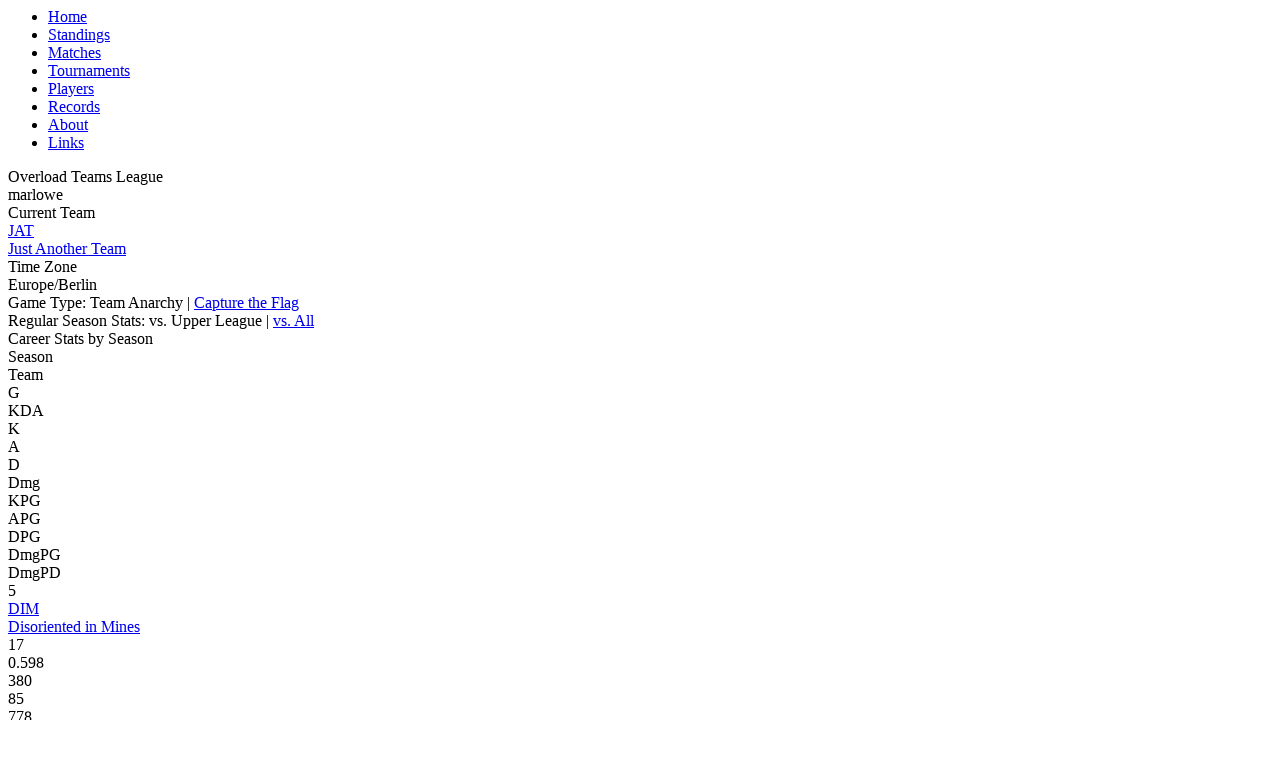

--- FILE ---
content_type: text/html; charset=utf-8
request_url: https://otl.gg/player/2105/marlowe
body_size: 4068
content:
<html><head><title>Overload Teams League</title><meta name=viewport content="width=device-width,initial-scale=1,maximum-scale=1,user-scalable=no"><meta name=og:image content=http://otl.gg/images/otl.png><meta name=og:title content="Overload Teams League"><meta name=og:type content=website><meta name=og:url content=http://otl.gg/player/2105/marlowe><meta name=twitter:card content=summary><meta name=twitter:creator content=@roncli><meta name=apple-mobile-web-app-title content="Overload Teams League"><meta name=application-name content="Overload Teams League"><meta name=msapplication-TileColor content=#ff9900><meta name=msapplication-config content=/images/browserconfig.xml><meta name=theme-color content=#ffffff><link rel=apple-touch-icon sizes=180x180 href=/images/apple-touch-icon.png><link rel=icon type=image/png sizes=32x32 href=/images/favicon-32x32.png><link rel=icon type=image/png sizes=16x16 href=/images/favicon-16x16.png><link rel=manifest href=/images/site.webmanifest><link rel=mask-icon href=/images/safari-pinned-tab.svg color=#ff9900><link rel="shortcut icon" href=/images/favicon.ico><meta name=description content="Team Anarchy player stats for marlowe."><script src="/js/?files=/js/common.js"></script><link rel=stylesheet href="/css/?files=/css/reset.css,/css/common.css,/css/player.css"></head><body><div id=page><div id=menu><ul><li><a href=/ >Home</a></li><li><a href=/standings>Standings</a></li><li><a href=/matches>Matches</a></li><li><a href=https://challonge.com/communities/otlgg target=_blank>Tournaments</a></li><li><a href=/players>Players</a></li><li><a href=/records>Records</a></li><li><a href=/about>About</a></li><li><a href=/links>Links</a></li></ul></div><div id=header><div id=logo></div><div id=title>Overload Teams League</div></div><script>document.getElementById("header").style.backgroundImage = "url('/images/" + Common.randomBackground() + "')";</script><div id=player><div id=name>marlowe</div><div id=team><div class=section>Current Team</div><div><div class=tag><div class=diamond style="background-color: #804000;"></div><a href=/team/JAT>JAT</a></div><div class=name><a href=/team/JAT>Just Another Team</a></div></div></div><div id=timezone><div class=section>Time Zone</div><div>Europe/Berlin</div></div></div><div class=options><span class=grey>Game Type:</span> Team Anarchy | <a href="/player/2105/marlowe?gameType=CTF">Capture the Flag</a><br><span class=grey>Regular Season Stats:</span> vs. Upper League | <a href="/player/2105/marlowe?gameType=TA&all=yes">vs. All</a><br></div><div class=section>Career Stats by Season</div><div id=stats class=stats-TA><div class=header>Season</div><div class="header team">Team</div><div class=header>G</div><div class=header>KDA</div><div class="header totals">K</div><div class="header totals">A</div><div class="header totals">D</div><div class="header totals">Dmg</div><div class=header>KPG</div><div class=header>APG</div><div class=header>DPG</div><div class=header>DmgPG</div><div class=header>DmgPD</div><div class=season>5</div><div class=tag><div class=diamond style="background-color: #ff8080;"></div><a href=/team/DIM>DIM</a></div><div class=team-name><a href=/team/DIM>Disoriented in Mines</a></div><div class=numeric>17</div><div class=numeric>0.598</div><div class="numeric totals">380</div><div class="numeric totals">85</div><div class="numeric totals">778</div><div class="numeric totals">51289</div><div class=numeric>22.35</div><div class=numeric>5.00</div><div class=numeric>45.76</div><div class=numeric>3017.01</div><div class=numeric>65.92</div><div class=season>5P</div><div class=tag><div class=diamond style="background-color: #ff8080;"></div><a href=/team/DIM>DIM</a></div><div class=team-name><a href=/team/DIM>Disoriented in Mines</a></div><div class=numeric>1</div><div class=numeric>0.622</div><div class="numeric totals">23</div><div class="numeric totals">5</div><div class="numeric totals">45</div><div class="numeric totals">3322</div><div class=numeric>23.00</div><div class=numeric>5.00</div><div class=numeric>45.00</div><div class=numeric>3322.03</div><div class=numeric>73.82</div><div class=season>6</div><div class=tag><div class=diamond style="background-color: #ff8080;"></div><a href=/team/DIM>DIM</a></div><div class=team-name><a href=/team/DIM>Disoriented in Mines</a></div><div class=numeric>14</div><div class=numeric>0.925</div><div class="numeric totals">477</div><div class="numeric totals">101</div><div class="numeric totals">625</div><div class="numeric totals">59787</div><div class=numeric>34.07</div><div class=numeric>7.21</div><div class=numeric>44.64</div><div class=numeric>4270.53</div><div class=numeric>95.66</div><div class=season>6P</div><div class=tag><div class=diamond style="background-color: #ff8080;"></div><a href=/team/DIM>DIM</a></div><div class=team-name><a href=/team/DIM>Disoriented in Mines</a></div><div class=numeric>3</div><div class=numeric>1.435</div><div class="numeric totals">142</div><div class="numeric totals">46</div><div class="numeric totals">131</div><div class="numeric totals">18571</div><div class=numeric>47.33</div><div class=numeric>15.33</div><div class=numeric>43.67</div><div class=numeric>6190.28</div><div class=numeric>141.76</div><div class=season>7</div><div class=tag><div class=diamond style="background-color: #ff8080;"></div><a href=/team/DIM>DIM</a></div><div class=team-name><a href=/team/DIM>Disoriented in Mines</a></div><div class=numeric>41</div><div class=numeric>1.133</div><div class="numeric totals">1687</div><div class="numeric totals">337</div><div class="numeric totals">1786</div><div class="numeric totals">204599</div><div class=numeric>41.15</div><div class=numeric>8.22</div><div class=numeric>43.56</div><div class=numeric>4990.22</div><div class=numeric>114.56</div><div class=season>8</div><div class=tag><div class=diamond style="background-color: #ff8080;"></div><a href=/team/DIM>DIM</a></div><div class=team-name><a href=/team/DIM>Disoriented in Mines</a></div><div class=numeric>23</div><div class=numeric>1.185</div><div class="numeric totals">980</div><div class="numeric totals">230</div><div class="numeric totals">1021</div><div class="numeric totals">118134</div><div class=numeric>42.61</div><div class=numeric>10.00</div><div class=numeric>44.39</div><div class=numeric>5136.27</div><div class=numeric>115.70</div><div class=season>8P</div><div class=tag><div class=diamond style="background-color: #ff8080;"></div><a href=/team/DIM>DIM</a></div><div class=team-name><a href=/team/DIM>Disoriented in Mines</a></div><div class=numeric>1</div><div class=numeric>0.909</div><div class="numeric totals">27</div><div class="numeric totals">3</div><div class="numeric totals">33</div><div class="numeric totals">3642</div><div class=numeric>27.00</div><div class=numeric>3.00</div><div class=numeric>33.00</div><div class=numeric>3641.58</div><div class=numeric>110.35</div><div class=season>9</div><div class=tag><div class=diamond style="background-color: #ff8080;"></div><a href=/team/DIM>DIM</a></div><div class=team-name><a href=/team/DIM>Disoriented in Mines</a></div><div class=numeric>10</div><div class=numeric>1.129</div><div class="numeric totals">457</div><div class="numeric totals">78</div><div class="numeric totals">474</div><div class="numeric totals">55521</div><div class=numeric>45.70</div><div class=numeric>7.80</div><div class=numeric>47.40</div><div class=numeric>5552.09</div><div class=numeric>117.13</div><div class=season>10</div><div class=tag><div class=diamond style="background-color: #ff8080;"></div><a href=/team/DIM>DIM</a></div><div class=team-name><a href=/team/DIM>Disoriented in Mines</a></div><div class=numeric>6</div><div class=numeric>1.320</div><div class="numeric totals">260</div><div class="numeric totals">37</div><div class="numeric totals">225</div><div class="numeric totals">29299</div><div class=numeric>43.33</div><div class=numeric>6.17</div><div class=numeric>37.50</div><div class=numeric>4883.18</div><div class=numeric>130.22</div><div class=season>10</div><div class=tag><div class=diamond style="background-color: #804000;"></div><a href=/team/JAT>JAT</a></div><div class=team-name><a href=/team/JAT>Just Another Team</a></div><div class=numeric>14</div><div class=numeric>0.855</div><div class="numeric totals">369</div><div class="numeric totals">110</div><div class="numeric totals">560</div><div class="numeric totals">46296</div><div class=numeric>26.36</div><div class=numeric>7.86</div><div class=numeric>40.00</div><div class=numeric>3306.89</div><div class=numeric>82.67</div><div class=lifetime>Lifetime</div><div class=numeric>130</div><div class=numeric>1.027</div><div class="numeric totals">4802</div><div class="numeric totals">1032</div><div class="numeric totals">5678</div><div class="numeric totals">590461</div><div class=numeric>36.94</div><div class=numeric>7.94</div><div class=numeric>43.68</div><div class=numeric>4542.00</div><div class=numeric>103.99</div></div><div class=section>Career Stats by Team</div><div id=team-stats class=team-stats-TA><div class="header team">Team</div><div class=header>G</div><div class=header>KDA</div><div class="header totals">K</div><div class="header totals">A</div><div class="header totals">D</div><div class="header totals">Dmg</div><div class=header>KPG</div><div class=header>APG</div><div class=header>DPG</div><div class=header>DmgPG</div><div class=header>DmgPD</div><div class=tag><div class=diamond style="background-color: #ff8080;"></div><a href=/team/DIM>DIM</a></div><div class=team-name><a href=/team/DIM>Disoriented in Mines</a></div><div class=numeric>116</div><div class=numeric>1.046</div><div class="numeric totals">4433</div><div class="numeric totals">922</div><div class="numeric totals">5118</div><div class="numeric totals">544164</div><div class=numeric>38.22</div><div class=numeric>7.95</div><div class=numeric>44.12</div><div class=numeric>4691.07</div><div class=numeric>106.32</div><div class=tag><div class=diamond style="background-color: #804000;"></div><a href=/team/JAT>JAT</a></div><div class=team-name><a href=/team/JAT>Just Another Team</a></div><div class=numeric>14</div><div class=numeric>0.855</div><div class="numeric totals">369</div><div class="numeric totals">110</div><div class="numeric totals">560</div><div class="numeric totals">46296</div><div class=numeric>26.36</div><div class=numeric>7.86</div><div class=numeric>40.00</div><div class=numeric>3306.89</div><div class=numeric>82.67</div></div><div class=options><span class=grey>Season:</span> <a href="/player/2105/marlowe?gameType=TA&season=10">10</a> | <a href="/player/2105/marlowe?gameType=TA&season=5">5</a> | <a href="/player/2105/marlowe?gameType=TA&season=6">6</a> | <a href="/player/2105/marlowe?gameType=TA&season=7">7</a> | <a href="/player/2105/marlowe?gameType=TA&season=8">8</a> | 9 | <a href="/player/2105/marlowe?gameType=TA&season=0">All Time</a><br><span class=grey>Postseason:</span> <a href="/player/2105/marlowe?gameType=TA&postseason=yes">Yes</a> | No</div><div class=section>Performance</div><div class=subsection>for Season 10 during the regular season</div><div id=gamelog>View the <a href=/player/2105/marlowe/gamelog>Game Log</a></div><div id=performance><div id=opponents class=opponents-TA><div class="header team">Vs. Opponent</div><div class=header>G</div><div class=header>KDA</div><div class=header>KPG</div><div class=header>APG</div><div class=header>DPG</div><div class="header best">Best Game On</div><div class=tag><div class=diamond style="background-color: #ff0000;"></div><a href=/team/AIM>AIM</a></div><div class=team-name><a href=/team/AIM>Argus Industrial Moons</a></div><div class=numeric>2</div><div class=numeric>1.143</div><div class=numeric>45.50</div><div class=numeric>6.50</div><div class=numeric>45.50</div><div class=best-stats>Skybox</div><div class=match-time><a href=/match/6675/AIM/DIM><script>document.write(Common.formatDate(new Date("Mon Sep 04 2023 18:30:00 GMT+0000 (Coordinated Universal Time)")));</script></a></div><div class=best-stats><span class=numeric>1.357</span> KDA (<span class=numeric>51</span> K, <span class=numeric>6</span> A, <span class=numeric>42</span> D), <span class=numeric>5888</span> Dmg (<span class=numeric>140.20</span> DmgPD)</div><div class=tag><div class=diamond style="background-color: #804000;"></div><a href=/team/JAT>JAT</a></div><div class=team-name><a href=/team/JAT>Just Another Team</a></div><div class=numeric>2</div><div class=numeric>1.333</div><div class=numeric>39.50</div><div class=numeric>6.50</div><div class=numeric>34.50</div><div class=best-stats>Black Forest Ham</div><div class=match-time><a href=/match/6670/JAT/DIM><script>document.write(Common.formatDate(new Date("Mon Aug 21 2023 18:35:00 GMT+0000 (Coordinated Universal Time)")));</script></a></div><div class=best-stats><span class=numeric>1.400</span> KDA (<span class=numeric>48</span> K, <span class=numeric>8</span> A, <span class=numeric>40</span> D), <span class=numeric>5165</span> Dmg (<span class=numeric>129.13</span> DmgPD)</div><div class=tag><div class=diamond style="background-color: #ffff00;"></div><a href=/team/OMG>OMG</a></div><div class=team-name><a href=/team/OMG>Old Man Gaming</a></div><div class=numeric>11</div><div class=numeric>1.072</div><div class=numeric>31.82</div><div class=numeric>8.91</div><div class=numeric>38.00</div><div class=best-stats>Skybox</div><div class=match-time><a href=/match/6624/OMG/DIM><script>document.write(Common.formatDate(new Date("Sun Jul 23 2023 18:35:00 GMT+0000 (Coordinated Universal Time)")));</script></a></div><div class=best-stats><span class=numeric>1.632</span> KDA (<span class=numeric>55</span> K, <span class=numeric>7</span> A, <span class=numeric>38</span> D), <span class=numeric>5531</span> Dmg (<span class=numeric>145.55</span> DmgPD)</div><div class=tag><div class=diamond style="background-color: #00ff00;"></div><a href=/team/PTMC>PTMC</a></div><div class=team-name><a href=/team/PTMC>Post Terran Mining Corp</a></div><div class=numeric>3</div><div class=numeric>0.741</div><div class=numeric>23.33</div><div class=numeric>4.33</div><div class=numeric>37.33</div><div class=best-stats>Ascent</div><div class=match-time><a href=/match/6819/JAT/PTMC><script>document.write(Common.formatDate(new Date("Sun Sep 17 2023 19:05:00 GMT+0000 (Coordinated Universal Time)")));</script></a></div><div class=best-stats><span class=numeric>0.897</span> KDA (<span class=numeric>22</span> K, <span class=numeric>4</span> A, <span class=numeric>29</span> D), <span class=numeric>2339</span> Dmg (<span class=numeric>80.64</span> DmgPD)</div><div class=tag><div class=diamond-empty></div><a href=/team/SG>SG</a></div><div class=team-name><a href=/team/SG>Sorry Guys</a></div><div class=numeric>2</div><div class=numeric>0.516</div><div class=numeric>19.50</div><div class=numeric>5.00</div><div class=numeric>47.50</div><div class=best-stats>Black Forest Ham</div><div class=match-time><a href=/match/6510/JAT/SG><script>document.write(Common.formatDate(new Date("Sun Sep 24 2023 19:00:00 GMT+0000 (Coordinated Universal Time)")));</script></a></div><div class=best-stats><span class=numeric>0.711</span> KDA (<span class=numeric>20</span> K, <span class=numeric>7</span> A, <span class=numeric>38</span> D), <span class=numeric>2845</span> Dmg (<span class=numeric>74.86</span> DmgPD)</div></div><div id=maps class=maps-TA><div class=header>On Map</div><div class=header>G</div><div class=header>KDA</div><div class=header>KPG</div><div class=header>APG</div><div class=header>DPG</div><div class="header best">Best Game Vs.</div><div>Ascent</div><div class=numeric>1</div><div class=numeric>0.897</div><div class=numeric>22.00</div><div class=numeric>4.00</div><div class=numeric>29.00</div><div class="tag best-stats"><div class=diamond style="background-color: #00ff00;"></div><a href=/team/PTMC>PTMC</a></div><div class=team-name><a href=/team/PTMC>Post Terran Mining Corp</a></div><div class=match-time><a href=/match/6819/JAT/PTMC><script>document.write(Common.formatDate(new Date("Sun Sep 17 2023 19:05:00 GMT+0000 (Coordinated Universal Time)")));</script></a></div><div class=best-stats><span class=numeric>0.897</span> KDA (<span class=numeric>22</span> K, <span class=numeric>4</span> A, <span class=numeric>29</span> D), <span class=numeric>2339</span> Dmg (<span class=numeric>80.64</span> DmgPD)</div><div>Asteroid Outpost Delta</div><div class=numeric>1</div><div class=numeric>0.959</div><div class=numeric>40.00</div><div class=numeric>7.00</div><div class=numeric>49.00</div><div class="tag best-stats"><div class=diamond style="background-color: #ff0000;"></div><a href=/team/AIM>AIM</a></div><div class=team-name><a href=/team/AIM>Argus Industrial Moons</a></div><div class=match-time><a href=/match/6769/DIM/AIM><script>document.write(Common.formatDate(new Date("Mon Sep 04 2023 19:05:00 GMT+0000 (Coordinated Universal Time)")));</script></a></div><div class=best-stats><span class=numeric>0.959</span> KDA (<span class=numeric>40</span> K, <span class=numeric>7</span> A, <span class=numeric>49</span> D), <span class=numeric>4963</span> Dmg (<span class=numeric>101.29</span> DmgPD)</div><div>Black Forest Ham</div><div class=numeric>4</div><div class=numeric>0.964</div><div class=numeric>32.25</div><div class=numeric>8.25</div><div class=numeric>42.00</div><div class="tag best-stats"><div class=diamond style="background-color: #804000;"></div><a href=/team/JAT>JAT</a></div><div class=team-name><a href=/team/JAT>Just Another Team</a></div><div class=match-time><a href=/match/6670/JAT/DIM><script>document.write(Common.formatDate(new Date("Mon Aug 21 2023 18:35:00 GMT+0000 (Coordinated Universal Time)")));</script></a></div><div class=best-stats><span class=numeric>1.400</span> KDA (<span class=numeric>48</span> K, <span class=numeric>8</span> A, <span class=numeric>40</span> D), <span class=numeric>5165</span> Dmg (<span class=numeric>129.13</span> DmgPD)</div><div>Chimera</div><div class=numeric>1</div><div class=numeric>0.488</div><div class=numeric>17.00</div><div class=numeric>3.00</div><div class=numeric>41.00</div><div class="tag best-stats"><div class=diamond style="background-color: #00ff00;"></div><a href=/team/PTMC>PTMC</a></div><div class=team-name><a href=/team/PTMC>Post Terran Mining Corp</a></div><div class=match-time><a href=/match/6824/PTMC/JAT><script>document.write(Common.formatDate(new Date("Sun Sep 17 2023 19:35:00 GMT+0000 (Coordinated Universal Time)")));</script></a></div><div class=best-stats><span class=numeric>0.488</span> KDA (<span class=numeric>17</span> K, <span class=numeric>3</span> A, <span class=numeric>41</span> D), <span class=numeric>2414</span> Dmg (<span class=numeric>58.88</span> DmgPD)</div><div>Keg Party</div><div class=numeric>1</div><div class=numeric>1.444</div><div class=numeric>35.00</div><div class=numeric>4.00</div><div class=numeric>27.00</div><div class="tag best-stats"><div class=diamond style="background-color: #ffff00;"></div><a href=/team/OMG>OMG</a></div><div class=team-name><a href=/team/OMG>Old Man Gaming</a></div><div class=match-time><a href=/match/6490/OMG/DIM><script>document.write(Common.formatDate(new Date("Sun Jul 23 2023 18:00:00 GMT+0000 (Coordinated Universal Time)")));</script></a></div><div class=best-stats><span class=numeric>1.444</span> KDA (<span class=numeric>35</span> K, <span class=numeric>4</span> A, <span class=numeric>27</span> D), <span class=numeric>3503</span> Dmg (<span class=numeric>129.74</span> DmgPD)</div><div>Puncture</div><div class=numeric>1</div><div class=numeric>0.881</div><div class=numeric>31.00</div><div class=numeric>6.00</div><div class=numeric>42.00</div><div class="tag best-stats"><div class=diamond style="background-color: #00ff00;"></div><a href=/team/PTMC>PTMC</a></div><div class=team-name><a href=/team/PTMC>Post Terran Mining Corp</a></div><div class=match-time><a href=/match/6762/JAT/PTMC><script>document.write(Common.formatDate(new Date("Sun Sep 17 2023 18:30:00 GMT+0000 (Coordinated Universal Time)")));</script></a></div><div class=best-stats><span class=numeric>0.881</span> KDA (<span class=numeric>31</span> K, <span class=numeric>6</span> A, <span class=numeric>42</span> D), <span class=numeric>3212</span> Dmg (<span class=numeric>76.47</span> DmgPD)</div><div>Skybox</div><div class=numeric>4</div><div class=numeric>1.291</div><div class=numeric>42.25</div><div class=numeric>6.50</div><div class=numeric>37.75</div><div class="tag best-stats"><div class=diamond style="background-color: #ffff00;"></div><a href=/team/OMG>OMG</a></div><div class=team-name><a href=/team/OMG>Old Man Gaming</a></div><div class=match-time><a href=/match/6624/OMG/DIM><script>document.write(Common.formatDate(new Date("Sun Jul 23 2023 18:35:00 GMT+0000 (Coordinated Universal Time)")));</script></a></div><div class=best-stats><span class=numeric>1.632</span> KDA (<span class=numeric>55</span> K, <span class=numeric>7</span> A, <span class=numeric>38</span> D), <span class=numeric>5531</span> Dmg (<span class=numeric>145.55</span> DmgPD)</div><div>Swat</div><div class=numeric>3</div><div class=numeric>0.745</div><div class=numeric>25.00</div><div class=numeric>11.00</div><div class=numeric>48.33</div><div class="tag best-stats"><div class=diamond style="background-color: #ffff00;"></div><a href=/team/OMG>OMG</a></div><div class=team-name><a href=/team/OMG>Old Man Gaming</a></div><div class=match-time><a href=/match/6789/OMG/JAT><script>document.write(Common.formatDate(new Date("Sun Sep 10 2023 18:40:00 GMT+0000 (Coordinated Universal Time)")));</script></a></div><div class=best-stats><span class=numeric>1.300</span> KDA (<span class=numeric>36</span> K, <span class=numeric>16</span> A, <span class=numeric>40</span> D), <span class=numeric>4306</span> Dmg (<span class=numeric>107.66</span> DmgPD)</div><div>Trichome Salad</div><div class=numeric>1</div><div class=numeric>1.467</div><div class=numeric>32.00</div><div class=numeric>12.00</div><div class=numeric>30.00</div><div class="tag best-stats"><div class=diamond style="background-color: #ffff00;"></div><a href=/team/OMG>OMG</a></div><div class=team-name><a href=/team/OMG>Old Man Gaming</a></div><div class=match-time><a href=/match/7003/JAT/OMG><script>document.write(Common.formatDate(new Date("Sun Nov 12 2023 20:10:00 GMT+0000 (Coordinated Universal Time)")));</script></a></div><div class=best-stats><span class=numeric>1.467</span> KDA (<span class=numeric>32</span> K, <span class=numeric>12</span> A, <span class=numeric>30</span> D), <span class=numeric>3855</span> Dmg (<span class=numeric>128.49</span> DmgPD)</div><div>Winchester</div><div class=numeric>3</div><div class=numeric>0.951</div><div class=numeric>26.33</div><div class=numeric>6.33</div><div class=numeric>34.33</div><div class="tag best-stats"><div class=diamond style="background-color: #ffff00;"></div><a href=/team/OMG>OMG</a></div><div class=team-name><a href=/team/OMG>Old Man Gaming</a></div><div class=match-time><a href=/match/6845/OMG/JAT><script>document.write(Common.formatDate(new Date("Thu Sep 21 2023 18:30:00 GMT+0000 (Coordinated Universal Time)")));</script></a></div><div class=best-stats><span class=numeric>1.406</span> KDA (<span class=numeric>38</span> K, <span class=numeric>7</span> A, <span class=numeric>32</span> D), <span class=numeric>4002</span> Dmg (<span class=numeric>125.06</span> DmgPD)</div></div></div><div id=damage><div class=section>Damage Breakdown</div><div class=subsection>for Season 10 during the regular season</div><div class=damage-grid><div><img src=/images/weapons/impulse.png width=28 height=41 title=Impulse></div><div><img src=/images/weapons/cyclone.png width=28 height=41 title=Cyclone></div><div><img src=/images/weapons/reflex.png width=28 height=41 title=Reflex></div><div><img src=/images/weapons/crusher.png width=28 height=41 title=Crusher></div><div><img src=/images/weapons/driller.png width=28 height=41 title=Driller></div><div><img src=/images/weapons/flak.png width=28 height=41 title=Flak></div><div><img src=/images/weapons/thunderbolt.png width=28 height=41 title=Thunderbolt></div><div><img src=/images/weapons/lancer.png width=28 height=41 title=Lancer></div><div class=numeric>54926</div><div class=numeric>40</div><div class=numeric>397</div><div class=numeric>640</div><div class=numeric>3647</div><div class=numeric>3</div><div class=numeric>965</div><div class=numeric>0</div><div class=mixed><span class=numeric>90.6</span><span class=percent>%</span></div><div class=mixed><span class=numeric>0.1</span><span class=percent>%</span></div><div class=mixed><span class=numeric>0.7</span><span class=percent>%</span></div><div class=mixed><span class=numeric>1.1</span><span class=percent>%</span></div><div class=mixed><span class=numeric>6.0</span><span class=percent>%</span></div><div class=mixed><span class=numeric>0.0</span><span class=percent>%</span></div><div class=mixed><span class=numeric>1.6</span><span class=percent>%</span></div><div class=mixed><span class=numeric>0.0</span><span class=percent>%</span></div></div><div class=damage-grid><div><img src=/images/weapons/falcon.png width=28 height=41 title=Falcon></div><div><img src=/images/weapons/missilepod.png width=28 height=41 title="Missile Pod"></div><div><img src=/images/weapons/hunter.png width=28 height=41 title=Hunter></div><div><img src=/images/weapons/creeper.png width=28 height=41 title=Creeper></div><div><img src=/images/weapons/nova.png width=28 height=41 title=Nova></div><div><img src=/images/weapons/devastator.png width=28 height=41 title=Devastator></div><div><img src=/images/weapons/timebomb.png width=28 height=41 title="Time Bomb"></div><div><img src=/images/weapons/vortex.png width=28 height=41 title=Vortex></div><div class=numeric>1333</div><div class=numeric>6336</div><div class=numeric>13285</div><div class=numeric>5295</div><div class=numeric>959</div><div class=numeric>1177</div><div class=numeric>830</div><div class=numeric>487</div><div class=mixed><span class=numeric>4.5</span><span class=percent>%</span></div><div class=mixed><span class=numeric>21.3</span><span class=percent>%</span></div><div class=mixed><span class=numeric>44.7</span><span class=percent>%</span></div><div class=mixed><span class=numeric>17.8</span><span class=percent>%</span></div><div class=mixed><span class=numeric>3.2</span><span class=percent>%</span></div><div class=mixed><span class=numeric>4.0</span><span class=percent>%</span></div><div class=mixed><span class=numeric>2.8</span><span class=percent>%</span></div><div class=mixed><span class=numeric>1.6</span><span class=percent>%</span></div></div><div class=damage-grid-small><div><img src=/images/weapons/flare.png width=28 height=41 title=Flare></div><div><img src=/images/weapons/miscellaneous.png width=28 height=41 title=Miscellaneous></div><div><img src=/images/weapons/unknown.png width=28 height=41 title=Unknown></div><div class=numeric>0</div><div class=numeric>14</div><div class=numeric>0</div></div><div class=damage-grid-small><div id=total-primaries>Primaries</div><div id=total-secondaries>Secondaries</div><div id=total-damage>Total Damage</div><div class=numeric>60619</div><div class=numeric>29702</div><div class=numeric>90335</div><div class=mixed><span class=numeric>67.1</span><span class=percent>%</span></div><div class=mixed><span class=numeric>32.9</span><span class=percent>%</span></div></div></div><div id=discord><div class=title>Join the OTL on Discord!</div><div class=text>Interested in joining? The Overload Teams League coordinates all of our matches and team communication via the OTL Discord server. Join today and compete with pilots from all over the world.</div><div class=link><a href=/discord target=_blank><img src=/images/discord.png></a></div></div><div id=copyright><div class=left>Version 9.0.1, ©2019-2026 roncli Productions</div><div class=right>Bugs? <a href=https://github.com/overload-development-community/otl.gg/issues target=_blank>Report on GitHub</a></div></div></div></body></html>